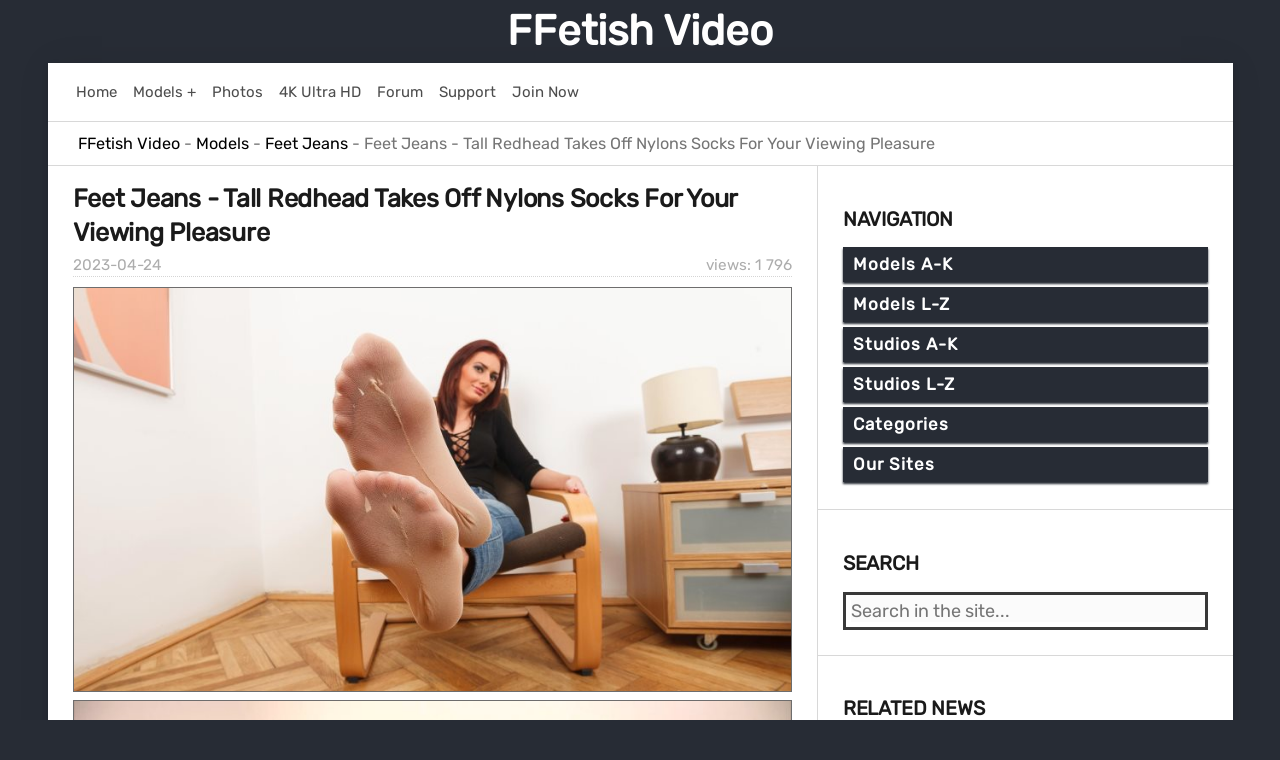

--- FILE ---
content_type: text/html; charset=utf-8
request_url: https://ffetish.video/73018-feet-jeans-tall-redhead-takes-off-nylons-socks-for-your-viewing-pleasure.html
body_size: 12017
content:
<!DOCTYPE html>
<html>
<head>
    <meta charset="utf-8">
<title>Tall Redhead Takes Off Nylons Socks For Your Viewing Pleasure - Feet Jeans - Full HD/MP4</title>
<meta name="description" content="Released on 01-08-2023 - Tall Redhead Takes Off Nylons Socks For Your Viewing Pleasure - from Feet Jeans">
<meta name="keywords" content="Feet Jeans, Aurora, Full HD, MP4">
<meta property="og:site_name" content="FFetish Video">
<meta property="og:type" content="article">
<meta property="og:title" content="Feet Jeans - Tall Redhead Takes Off Nylons Socks For Your Viewing Pleasure">
<meta property="og:url" content="https://ffetish.video/73018-feet-jeans-tall-redhead-takes-off-nylons-socks-for-your-viewing-pleasure.html">
<meta name="news_keywords" content="Feet Jeans, Aurora, Full HD, MP4">
<meta property="og:image" content="https://ffetish.video/uploads/posts/2023-04/01-08-2023-aurora-feet-jeans-image-1.jpg">
<meta property="og:description" content="Released on 01-08-2023 - Tall Redhead Takes Off Nylons Socks For Your Viewing Pleasure - from Feet Jeans">
<link rel="search" type="application/opensearchdescription+xml" href="https://ffetish.video/index.php?do=opensearch" title="FFetish Video">
<link rel="canonical" href="https://ffetish.video/73018-feet-jeans-tall-redhead-takes-off-nylons-socks-for-your-viewing-pleasure.html">
    <meta name="viewport" content="width=device-width, initial-scale=1">
    <link rel="shortcut icon" href="/templates/ffvideo/images/favicon.ico">
    <link href="/templates/ffvideo/css/reset.css" type="text/css" rel="stylesheet">
    <link href="/templates/ffvideo/css/engine.css" type="text/css" rel="stylesheet">
    <link href="/templates/ffvideo/css/styles.css" type="text/css" rel="stylesheet">
    <link rel="shortcut icon" type="image/png" href="/templates/ffvideo/images/favicon-32x32.png" sizes="32x32" />
    <link rel="shortcut icon" type="image/png" href="/templates/ffvideo/images/favicon-16x16.png" sizes="16x16" />
    <link rel="apple-touch-icon" type="image/png" href="/templates/ffvideo/images/favicon-144x144.png" sizes="144x144" />
</head>
<body>
    <div class="page">
        <div class="wrapper">
            <header id="header">
                <a href="/">FFetish Video</a><br>
            </header>

            <div class="body">
                <div class="hd_pad">
                    <div class="homebar">
                        <div class="element"><a href="/">
                                <div class="text">Home</div>
                            </a></div>
                        <div class="element"><a href="/recent-models-and-pornstars-on-ffetish-video.html">
                                <div class="text">Models +</div>
                            </a></div>
                        <div class="element"><a href="#" target="_blank" class="link" data-link="https://www3.ffetish.photos/">
                                <div class="text">Photos</div>
                            </a></div>                      
                        <div class="element"><a href="/tags/4K Ultra HD/">
                                <div class="text">4K Ultra HD</div>
                            </a></div>
                        <div class="element"><a href="#" target="_blank" class="link" data-link="https://network22.cc">
                                <div class="text">Forum</div>
                            </a></div>
                        <div class="element"><a href="#" target="_blank" class="link" data-link="https://network22.cc/viewforum.php?f=2">
                                <div class="text">Support</div>
                            </a></div>
                        <div class="element"><a href="#" target="_blank" class="link" data-link="https://ubiqfile.com/premium">
                                <div class="text">Join Now</div>
                            </a></div>
                        
                    </div>
                </div>
                
                <div id="breadcrumbs">
                    <div class="speedbar"><div class="over"><span id="dle-speedbar" itemscope itemtype="https://schema.org/BreadcrumbList"><span itemprop="itemListElement" itemscope itemtype="https://schema.org/ListItem"><meta itemprop="position" content="1"><a href="https://ffetish.video/" itemprop="item"><span itemprop="name">FFetish Video</span></a></span> - <span itemprop="itemListElement" itemscope itemtype="https://schema.org/ListItem"><meta itemprop="position" content="2"><a href="https://ffetish.video/models/" itemprop="item"><span itemprop="name">Models</span></a></span> - <span itemprop="itemListElement" itemscope itemtype="https://schema.org/ListItem"><meta itemprop="position" content="3"><a href="https://ffetish.video/models/feet-jeans/" itemprop="item"><span itemprop="name">Feet Jeans</span></a></span> - Feet Jeans - Tall Redhead Takes Off Nylons Socks For Your Viewing Pleasure</span></div></div>
                </div>
                
                <div id="mainside">
                    <div class="str_left">
                        <section id="content">
                            <div id='dle-content'><article class="block story">
    <h1 class="title">
        <span class="title">Feet Jeans - Tall Redhead Takes Off Nylons Socks For Your Viewing Pleasure</span>
    </h1>
    <div class="story_top">
        <div class="views" title="Views: 1 796">views: 1 796</div>
        <time class="date" datetime="2023-04-24"><a href="https://ffetish.video/2023/04/24/" >2023-04-24</a></time>
    </div>
    <div class="text">
        <img class="lazy" data-src="/uploads/posts/2023-04/01-08-2023-aurora-feet-jeans-image-1.jpg" alt="Cover 2 Feet Jeans - Tall Redhead Takes Off Nylons Socks For Your Viewing Pleasure - Full HD/MP4" width="840" height="472"><img class="lazy" data-src="/uploads/posts/2023-04/01-08-2023-aurora-feet-jeans-image-2.jpg" alt="Cover 3 Feet Jeans - Tall Redhead Takes Off Nylons Socks For Your Viewing Pleasure - Full HD/MP4" width="839" height="472"><img class="lazy" data-src="/uploads/posts/2023-04/01-08-2023-aurora-feet-jeans-image-3.jpg" alt="Cover 4 Feet Jeans - Tall Redhead Takes Off Nylons Socks For Your Viewing Pleasure - Full HD/MP4" width="839" height="472"><img class="lazy" data-src="/uploads/posts/2023-04/01-08-2023-aurora-feet-jeans-image-4.jpg" alt="Screenlist Feet Jeans - Tall Redhead Takes Off Nylons Socks For Your Viewing Pleasure - Full HD/MP4" width="843" height="1423">
        <div class="marbox20">
            <ul class="ui-form">
                <li class="form-group combo">
                    
                    <div class="combo_field">
                        <div class="category grey"><b>Studio:</b></div>
                        <div class="tag_list">
                            <span><a href="/tags/Feet Jeans/">Feet Jeans</a></span>

                        </div>
                    </div>
                    
                    <div class="combo_field">
                        <div class="category grey"><b>Model:</b></div>
                        <div class="tag_list">
                            <span><a href="/tags/Aurora/">Aurora</a></span>

                        </div>
                    </div>
                    

                    
                </li>
                <li class="form-group combo">
                    
                    <div class="combo_field">
                        <div class="category grey"><b>Size:</b></div>240 MB
                    </div>
                     
                    <div class="combo_field">
                        <div class="category grey"><b>Resolution:</b></div>1920x1080
                    </div>
                    
                </li>
                <li class="form-group combo">
                    
                    <div class="combo_field">
                        <div class="category grey"><b>Duration:</b></div>00:05:06
                    </div>
                     
                    <div class="combo_field">
                        <div class="category grey"><b>Format:</b></div>mp4
                    </div>
                    
                </li>
                
                <li class="form-group">
                    <div class="combo_field">
                        <div class="category grey"><b>Description:</b></div>Released on 01-08-2023.
                    </div>
                </li>
                
            </ul>
        </div>
        <div class="tag_list">
            <span><a href="https://ffetish.video/tags/Feet%20Jeans/">Feet Jeans</a></span> <span><a href="https://ffetish.video/tags/Aurora/">Aurora</a></span> <span><a href="https://ffetish.video/tags/Full%20HD/">Full HD</a></span> <span><a href="https://ffetish.video/tags/MP4/">MP4</a></span>
        </div>
        <div id="link">
            
<noscript>
<span style="font-size: 13pt;color: red;">
Please enable javascript to download files!</span>
</noscript>

<script type="text/javascript">
    document.write("<form  method=\"post\" id=\"getlink\" name=\"getlink\" action=\"\"><a onclick=\"reload(); return false;\" href=\"#\" \"><span id=\"dle-captcha\"><img src=\"engine/modules/antibot/antibot.php\" width=\"160\" height=\"80\" /></span></a><br><input placeholder=\"Enter the code\" autocomplete=\"off\" title=\"Enter the code from the image\" type=\"text\" name=\"sec_code\" id=\"sec_code\" required><br><button class=\"btn\" type=\"submit\" name=\"send_btn\"><b>Get Link to Download</b></button><input name=\"id\" type=\"hidden\" value=\"73018\"/></form>");
</script>

        </div>
        <div id="ajax_overlay">
            <div id="loading" class="hideload">
            </div>
        </div>
    </div>
</article></div>
                        </section>
                    </div>
                    <aside class="str_right">
                        <nav class="block">
    <h4 class="title">Navigation</h4>
    <ul id="drop_menu">
        <li>
        <span>Models A-K</span>
        <ul class="hide">
            <li><a href="/tags/AJ Jupiter/">AJ Jupiter</a></li>
            <li><a href="/tags/AllyTheCat/">AllyTheCat</a></li>
            <li><a href="/tags/Amazon Abbys Size 13 Feet/">Amazon Abbys Size 13 Feet</a></li>
            <li><a href="/tags/AMAZON Goddess Harley/">AMAZON Goddess Harley</a></li>
            <li><a href="/tags/AmberHoney420/">AmberHoney420</a></li>
            <li><a href="/tags/ANAIS JOLIE/">ANAIS JOLIE</a></li>
            <li><a href="/tags/Anika Fall/">Anika Fall</a></li>
            <li><a href="/tags/Ava Black/">Ava Black</a></li>
            <li><a href="/tags/Ava_Austen/">Ava_Austen</a></li>
            <li><a href="/tags/BirdyLovesIt/">BirdyLovesIt</a></li>
            <li><a href="/tags/BratClemTeen/">BratClemTeen</a></li>
            <li><a href="/tags/Bratty Bunny/">Bratty Bunny</a></li>
            <li><a href="/tags/BrinaCandi/">BrinaCandi</a></li>
            <li><a href="/tags/Britney Siren/">Britney Siren</a></li>
            <li><a href="/tags/Carolina Abril/">Carolina Abril</a></li>
            <li><a href="/tags/Ceara Lynch/">Ceara Lynch</a></li>
            <li><a href="/tags/Charlotte Stokely/">Charlotte Stokely</a></li>
            <li><a href="/tags/Christina QCCP/">Christina QCCP</a></li>
            <li><a href="/tags/Christy Berrie/">Christy Berrie</a></li>
            <li><a href="/tags/Countess Jezebeth/">Countess Jezebeth</a></li>
            <li><a href="/tags/Crystal Knight/">Crystal Knight</a></li>
            <li><a href="/tags/DakotaCharmsxxx/">DakotaCharmsxxx</a></li>
            <li><a href="/tags/Delilah Dee/">Delilah Dee</a></li>
            <li><a href="/tags/DestinationKat/">DestinationKat</a></li>
            <li><a href="/tags/DollFaceMonica/">DollFaceMonica</a></li>
            <li><a href="/tags/Dommelia/">Dommelia</a></li>
            <li><a href="/tags/Dominant Princess/">Dominant Princess</a></li>
            <li><a href="/tags/Ellie Idol/">Ellie Idol</a></li>
            <li><a href="/tags/Emma Choice/">Emma Choice</a></li>
            <li><a href="/tags/EMPRESS JENNIFER/">EMPRESS JENNIFER</a></li>
            <li><a href="/tags/Empress Mika/">Empress Mika</a></li>
            <li><a href="/tags/Enchantressbree/">Enchantressbree</a></li>
            <li><a href="/tags/Erotic Nikki/">Erotic Nikki</a></li>
            <li><a href="/tags/Eva De Vil/">Eva De Vil</a></li>
            <li><a href="/tags/Eveblack/">Eveblack</a></li>
            <li><a href="/tags/Evamarie88/">Evamarie88</a></li>
            <li><a href="/tags/Evelyn Milano/">Evelyn Milano</a></li>
            <li><a href="/tags/Exquisite Goddess/">Exquisite Goddess</a></li>
            <li><a href="/tags/Faye Taylor/">Faye Taylor</a></li>
            <li><a href="/tags/Feliciafisher/">Feliciafisher</a></li>
            <li><a href="/tags/fireflys footfetish/">fireflys footfetish</a></li>
            <li><a href="/tags/fitfeetgirl nina/">fitfeetgirl nina</a></li>
            <li><a href="/tags/Flawless Melissa/">Flawless Melissa</a></li>
            <li><a href="/tags/FlufferNutter/">FlufferNutter</a></li>
            <li><a href="/tags/Foot Goddess Leyla/">Foot Goddess Leyla</a></li>
            <li><a href="/tags/Foot Goddess Mia/">Foot Goddess Mia</a></li>            
            <li><a href="/tags/FrostyPrincess/">FrostyPrincess</a></li>
            <li><a href="/tags/Goddess Alexandra Snow/">Goddess Alexandra Snow</a></li>
            <li><a href="/tags/Goddess Amanda/">Goddess Amanda</a></li>
            <li><a href="/tags/Goddess Ashanti/">Goddess Ashanti</a></li>
            <li><a href="/tags/Goddess BOJANA/">Goddess BOJANA</a></li>
            <li><a href="/tags/Goddess Brianna/">Goddess Brianna</a></li>
            <li><a href="/tags/Goddess Brooke/">Goddess Brooke</a></li>
            <li><a href="/tags/Goddess Christina/">Goddess Christina</a></li>
            <li><a href="/tags/GODDESS HARLEY/">GODDESS HARLEY</a></li>
            <li><a href="/tags/Goddess Jasmine/">Goddess Jasmine</a></li>
            <li><a href="/tags/Goddess Jasper/">Goddess Jasper</a></li>
            <li><a href="/tags/Goddess Jessica/">Goddess Jessica</a></li>
            <li><a href="/tags/Goddess Kims Fantasies/">Goddess Kims Fantasies</a></li>
            <li><a href="/tags/Goddess Kyaa/">Goddess Kyaa</a></li>
            <li><a href="/tags/Goddess Leyla/">Goddess Leyla</a></li>
            <li><a href="/tags/Goddess Lindsey/">Goddess Lindsey</a></li>
            <li><a href="/tags/Goddess Mya Kulpa/">Goddess Mya Kulpa</a></li>
            <li><a href="/tags/Goddess Nika/">Goddess Nika</a></li>
            <li><a href="/tags/Goddess Nikki/">Goddess Nikki</a></li>
            <li><a href="/tags/Goddess Rainn/">Goddess Rainn</a></li>
            <li><a href="/tags/Goddess Rea/">Goddess Rea</a></li>
            <li><a href="/tags/GODDESS REA LONGEST LEGS/">GODDESS REA LONGEST LEGS</a></li>
            <li><a href="/tags/Goddess Rodea/">Goddess Rodea</a></li>
            <li><a href="/tags/Goddess Shaye/">Goddess Shaye</a></li>
            <li><a href="/tags/Goddess Vicky Vixxx/">Goddess Vicky Vixxx</a></li>
            <li><a href="/tags/Goddess_Angel/">Goddess_Angel</a></li>
            <li><a href="/tags/Godivagalore/">Godivagalore</a></li>
            <li><a href="/tags/Haley420/">Haley420</a></li>
            <li><a href="/tags/HJ Goddess TEASE./">HJ Goddess TEASE.</a></li>
            <li><a href="/tags/HOLLYHOTWIFE/">HOLLYHOTWIFE</a></li>
            <li><a href="/tags/HotWifeJolee/">HotWifeJolee</a></li>
            <li><a href="/tags/ilse Alcorta/">ilse Alcorta</a></li>
            <li><a href="/tags/IvySecret719/">IvySecret719</a></li>
            <li><a href="/tags/IvyStarshyne/">IvyStarshyne</a></li>
            <li><a href="/tags/IWantPoison/">IWantPoison</a></li>
            <li><a href="/tags/Jaimee Fae/">Jaimee Fae</a></li>
            <li><a href="/tags/Jasmine Mendez/">Jasmine Mendez</a></li>
            <li><a href="/tags/Josie6Girl/">Josie6Girl</a></li>
            <li><a href="/tags/Julia Jordan/">Julia Jordan</a></li>
            <li><a href="/tags/Kala Lehlani/">Kala Lehlani</a></li>
            <li><a href="/tags/Karolinkas Feet/">Karolinkas Feet</a></li>
            <li><a href="/tags/Kat Soless/">Kat Soless</a></li>
            <li><a href="/tags/KateRoss/">KateRoss</a></li>
            <li><a href="/tags/Kayla Jane/">Kayla Jane</a></li>
            <li><a href="/tags/KendraLynnXXX/">KendraLynnXXX</a></li>
            <li><a href="/tags/Keri Berry/">Keri Berry</a></li>
            <li><a href="/tags/Kylie Rose/">Kylie Rose</a></li>
        </ul>
        <span>Models L-Z</span>
        <ul class="hide">
            <li><a href="/tags/Lady Cruellas games/">Lady Cruellas games</a></li>
            <li><a href="/tags/Lady Iveta/">Lady Iveta</a></li>
            <li><a href="/tags/Lady Kara/">Lady Kara</a></li>
            <li><a href="/tags/Lady Nina/">Lady Nina</a></li>
            <li><a href="/tags/LatinSandra/">LatinSandra</a></li>
            <li><a href="/tags/Leggy Pauline/">Leggy Pauline</a></li>
            <li><a href="/tags/Lelu Love/">Lelu Love</a></li>
            <li><a href="/tags/Lilcanadiangirl/">Lilcanadiangirl</a></li>
            <li><a href="/tags/Lilith_RoseXxX/">Lilith_RoseXxX</a></li>
            <li><a href="/tags/Lilli LoveDoll/">Lilli LoveDoll</a></li>
            <li><a href="/tags/Lindsey Leigh/">Lindsey Leigh</a></li>
            <li><a href="/tags/London Lix/">London Lix</a></li>
            <li><a href="/tags/Lucid Dreaming/">Lucid Dreaming</a></li>
            <li><a href="/tags/Lux Lives XXX/">Lux Lives XXX</a></li>
            <li><a href="/tags/Madam Samantha/">Madam Samantha</a></li>
            <li><a href="/tags/Madame Marissa/">Madame Marissa</a></li>
            <li><a href="/tags/Makayla Divine/">Makayla Divine</a></li>
            <li><a href="/tags/Mandy Flores/">Mandy Flores</a></li>
            <li><a href="/tags/Mandy Marx/">Mandy Marx</a></li>
            <li><a href="/tags/Marissa Sweet/">Marissa Sweet</a></li>
            <li><a href="/tags/megaplaygirl/">megaplaygirl</a></li>
            <li><a href="/tags/Mia Nicolette/">Mia Nicolette</a></li>
            <li><a href="/tags/Miss Bellerose/">Miss Bellerose</a></li>
            <li><a href="/tags/Miss Honey Barefeet/">Miss Honey Barefeet</a></li>
            <li><a href="/tags/Miss Jade/">Miss Jade</a></li>
            <li><a href="/tags/Miss Jasmine/">Miss Jasmine</a></li>
            <li><a href="/tags/Miss Mackenzie/">Miss Mackenzie</a></li>
            <li><a href="/tags/Miss Melissa/">Miss Melissa</a></li>
            <li><a href="/tags/Miss Tiffany/">Miss Tiffany</a></li>
            <li><a href="/tags/Miss Untamed/">Miss Untamed</a></li>
            <li><a href="/tags/MissAnja/">MissAnja</a></li>
            <li><a href="/tags/Missmadisonstone/">Missmadisonstone</a></li>
            <li><a href="/tags/MissTiff/">MissTiff</a></li>
            <li><a href="/tags/MissVictoriaReign/">MissVictoriaReign</a></li>
            <li><a href="/tags/MISTRESS CHANTEL/">MISTRESS CHANTEL</a></li>
            <li><a href="/tags/Mistress Gaia/">Mistress Gaia</a></li>
            <li><a href="/tags/Mistress Harley/">Mistress Harley</a></li>
            <li><a href="/tags/Mistress Lola Ruin/">Mistress Lola Ruin</a></li>
            <li><a href="/tags/Mistress Salem/">Mistress Salem</a></li>
            <li><a href="/tags/Mistress T/">Mistress T</a></li>
            <li><a href="/tags/Mlle Fanchette/">Mlle Fanchette</a></li>
            <li><a href="/tags/Mo Rina/">Mo Rina</a></li>
            <li><a href="/tags/myf33tyourtreat/">myf33tyourtreat</a></li>
            <li><a href="/tags/Mylene/">Mylene</a></li>
            <li><a href="/tags/Mystie Mae/">Mystie Mae</a></li>
            <li><a href="/tags/Nasty Natascha Lezdom/">Nasty Natascha Lezdom</a></li>
            <li><a href="/tags/NataliaGrey/">NataliaGrey</a></li>
            <li><a href="/tags/NataliesSocks/">NataliesSocks</a></li>
            <li><a href="/tags/Natalie Darling/">Natalie Darling</a></li>
            <li><a href="/tags/Natashas Bedroom/">Natashas Bedroom</a></li>
            <li><a href="/tags/Nikki Next/">Nikki Next</a></li>
            <li><a href="/tags/NikkiFetish/">NikkiFetish</a></li>
            <li><a href="/tags/NikkiNevada/">NikkiNevada</a></li>
            <li><a href="/tags/NikkiPresents/">NikkiPresents</a></li>
            <li><a href="/tags/Obey Melanie/">Obey Melanie</a></li>
            <li><a href="/tags/Obey Miss Tiffany/">Obey Miss Tiffany</a></li>
            <li><a href="/tags/OLIVIA ROSE/">OLIVIA ROSE</a></li>
            <li><a href="/tags/Pay To Obey Meggerz/">Pay To Obey Meggerz</a></li>
            <li><a href="/tags/Petra Feet/">Petra Feet</a></li>
            <li><a href="/tags/Pitykitty/">Pitykitty</a></li>
            <li><a href="/tags/prettyevil/">prettyevil</a></li>
            <li><a href="/tags/Princess Ashley/">Princess Ashley</a></li>
            <li><a href="/tags/Princess Bella/">Princess Bella</a></li>
            <li><a href="/tags/Princess Beverly/">Princess Beverly</a></li>
            <li><a href="/tags/Princess Camryn/">Princess Camryn</a></li>
            <li><a href="/tags/Princess Carmela/">Princess Carmela</a></li>
            <li><a href="/tags/Princess Cin/">Princess Cin</a></li>
            <li><a href="/tags/Princess Ellie Idol/">Princess Ellie Idol</a></li>
            <li><a href="/tags/Princess Fierce/">Princess Fierce</a></li>
            <li><a href="/tags/Princess Ivory/">Princess Ivory</a></li>
            <li><a href="/tags/Princess Lexie/">Princess Lexie</a></li>
            <li><a href="/tags/Princess Lyne/">Princess Lyne</a></li>
            <li><a href="/tags/Princess Mackayla/">Princess Mackayla</a></li>
            <li><a href="/tags/Princess Miki/">Princess Miki</a></li>
            <li><a href="/tags/Princess Naomi Swann/">Princess Naomi Swann</a></li>
            <li><a href="/tags/Princess Rene/">Princess Rene</a></li>
            <li><a href="/tags/Queen Nyx/">Queen Nyx</a></li>
            <li><a href="/tags/Queen Regina/">Queen Regina</a></li>
            <li><a href="/tags/Queenroxy12/">Queenroxy12</a></li>
            <li><a href="/tags/Roxana Rae/">Roxana Rae</a></li>
            <li><a href="/tags/rozxnotlewdyetx/">rozxnotlewdyetx</a></li>
            <li><a href="/tags/Ruby Rose Fetish/">Ruby Rose Fetish</a></li>
            <li><a href="/tags/Rubyangelfeet/">Rubyangelfeet</a></li>
            <li><a href="/tags/Sarah DiAvola/">Sarah DiAvola</a></li>
            <li><a href="/tags/Sexy Lena VIP/">Sexy Lena VIP</a></li>
            <li><a href="/tags/Sexy Saffron/">Sexy Saffron</a></li>
            <li><a href="/tags/Sia_Siberia/">Sia_Siberia</a></li>
            <li><a href="/tags/Sophia Smith/">Sophia Smith</a></li>
            <li><a href="/tags/Sophie Stewart/">Sophie Stewart</a></li>
            <li><a href="/tags/Star Nine/">Star Nine</a></li>
            <li><a href="/tags/Stella Liberty/">Stella Liberty</a></li>
            <li><a href="/tags/Stella_Von_Savage/">Stella_Von_Savage</a></li>
            <li><a href="/tags/Sweet Maria/">Sweet Maria</a></li>
            <li><a href="/tags/TeenyGinger/">TeenyGinger</a></li>
            <li><a href="/tags/TerraMizu/">TerraMizu</a></li>
            <li><a href="/tags/TheLunaLain/">TheLunaLain</a></li>
            <li><a href="/tags/TinyFeetTreat/">TinyFeetTreat</a></li>
            <li><a href="/tags/TireddAngel/">TireddAngel</a></li>
            <li><a href="/tags/Tomato_Juice_KWEEN/">Tomato_Juice_KWEEN</a></li>
            <li><a href="/tags/Trish Collins/">Trish Collins</a></li>
            <li><a href="/tags/Vancouver Kinky Dominatrix/">Vancouver Kinky Dominatrix</a></li>
            <li><a href="/tags/Venus Venerous/">Venus Venerous</a></li>
            <li><a href="/tags/Vera1995/">Vera1995</a></li>
            <li><a href="/tags/Worship Amanda/">Worship Amanda</a></li>
            <li><a href="/tags/Young Goddess Kim/">Young Goddess Kim</a></li>
            <li><a href="/tags/YoungandFun21/">YoungandFun21</a></li>
            <li><a href="/mix-models/">Mix Models</a></li>
        </ul>
        <span>Studios A-K</span>
        <ul class="hide">
            <li><a href="/tags/21 Foot Art/">21 Foot Art</a></li>
            <li><a href="/tags/A Taboo Fantasy/">A Taboo Fantasy</a></li>
            <li><a href="/tags/ainovdo/">ainovdo</a></li>
            <li><a href="/tags/Amateur Girls Feet From Poland/">Amateur Girls Feet From Poland</a></li>
            <li><a href="/tags/Amateur soles giantess and footjobs/">Amateur soles giantess and footjobs</a></li>
            <li><a href="/tags/Amateur Trampling/">Amateur Trampling</a></li>
            <li><a href="/tags/Arons Pantyhose Fetish/">Arons Pantyhose Fetish</a></li>
            <li><a href="/tags/Asian Foot Worship/">Asian Foot Worship</a></li>
            <li><a href="/tags/Bare Foot Confidential/">Bare Foot Confidential</a></li>
            <li><a href="/tags/Barefoot Nudity/">Barefoot Nudity</a></li>
            <li><a href="/tags/Barefoot Urban Girls/">Barefoot Urban Girls</a></li>
            <li><a href="/tags/Baresandals foot models/">Baresandals foot models</a></li>
            <li><a href="/tags/Beautiful Bare Foot Girls/">Beautiful Bare Foot Girls</a></li>
            <li><a href="/tags/Beautiful Feet Online/">Beautiful Feet Online</a></li>
            <li><a href="/tags/Beautiful Girls/">Beautiful Girls</a></li>
            <li><a href="/tags/BFFvideos/">BFFvideos</a></li>
            <li><a href="/tags/Black Feet Booty Street/">Black Feet Booty Street</a></li>
            <li><a href="/tags/Blackmailed By Brats/">Blackmailed By Brats</a></li>
            <li><a href="/tags/Boot Heel Worship Cbt Humiliation/">Boot Heel Worship Cbt Humiliation</a></li>
            <li><a href="/tags/Booty4U/">Booty4U</a></li>
            <li><a href="/tags/Brandon Iron/">Brandon Iron</a></li>
            <li><a href="/tags/Brat Princess/">Brat Princess</a></li>
            <li><a href="/tags/Brat Princess 2/">Brat Princess 2</a></li>
            <li><a href="/tags/Bratty Babes Own You/">Bratty Babes Own You</a></li>
            <li><a href="/tags/Bratty Foot Girls/">Bratty Foot Girls</a></li>
            <li><a href="/tags/BRAZIL FEET/">BRAZIL FEET</a></li>
            <li><a href="/tags/BRAZILIAN GIRLS FETISH FILMS/">BRAZILIAN GIRLS FETISH FILMS</a></li>
            <li><a href="/tags/British Bratz/">British Bratz</a></li>
            <li><a href="/tags/California Beach Feet/">California Beach Feet</a></li>
            <li><a href="/tags/CANDID-PLAY dipping shoeplay nylon/">CANDID-PLAY dipping shoeplay nylon</a></li>
            <li><a href="/tags/Candid Girls Feet Scenes/">Candid Girls Feet Scenes</a></li>
            <li><a href="/tags/Chicago Feet/">Chicago Feet</a></li>
            <li><a href="/tags/Chronicles of Mlle Fanchette/">Chronicles of Mlle Fanchette</a></li>
            <li><a href="/tags/City Feet/">City Feet</a></li>
            <li><a href="/tags/Club Stiletto/">Club Stiletto</a></li>
            <li><a href="/tags/Coed Feet/">Coed Feet</a></li>
            <li><a href="/tags/Cosplay Feet/">Cosplay Feet</a></li>
            <li><a href="/tags/Crazyforfeet/">Crazyforfeet</a></li>
            <li><a href="/tags/Crimini Italiani/">Crimini Italiani</a></li>
            <li><a href="/tags/CRUEL MISTRESSES/">CRUEL MISTRESSES</a></li>
            <li><a href="/tags/Crush Feet/">Crush Feet</a></li>
            <li><a href="/tags/CuccioloPage/">CuccioloPage</a></li>
            <li><a href="/tags/CumCountDown/">CumCountDown</a></li>
            <li><a href="/tags/Cute Girl Feet/">Cute Girl Feet</a></li>
            <li><a href="/tags/Czech Feet/">Czech Feet</a></li>
            <li><a href="/tags/Czech Soles/">Czech Soles</a></li>
            <li><a href="/tags/DirtyFeetGirls/">DirtyFeetGirls</a></li>
            <li><a href="/tags/Domina Planet/">Domina Planet</a></li>
            <li><a href="/tags/Dominant Femine/">Dominant Femine</a></li>
            <li><a href="/tags/Dreamgirls In Socks/">Dreamgirls In Socks</a></li>
            <li><a href="/tags/Dune Feet/">Dune Feet</a></li>
            <li><a href="/tags/EBONY FOOTJOBS/">EBONY FOOTJOBS</a></li>
            <li><a href="/tags/Elegant Femdom/">Elegant Femdom</a></li>
            <li><a href="/tags/Exotic Foot Models/">Exotic Foot Models</a></li>
            <li><a href="/tags/EXTREME FEET CLIPS/">EXTREME FEET CLIPS</a></li>
            <li><a href="/tags/Feet and Fetish/">Feet and Fetish</a></li>
            <li><a href="/tags/Feet for Style/">Feet for Style</a></li>
            <li><a href="/tags/Feet Heat/">Feet Heat</a></li>
            <li><a href="/tags/Feet Jeans/">Feet Jeans</a></li>
            <li><a href="/tags/Feet Screen/">Feet Screen</a></li>
            <li><a href="/tags/Feet Week/">Feet Week</a></li>
            <li><a href="/tags/Feet Wonder/">Feet Wonder</a></li>
            <li><a href="/tags/FeetExtreme/">FeetExtreme</a></li>
            <li><a href="/tags/FeetLuv/">FeetLuv</a></li>
            <li><a href="/tags/FeetSolesGalore/">FeetSolesGalore</a></li>
            <li><a href="/tags/Female Boot World/">Female Boot World</a></li>
            <li><a href="/tags/FemdomFoto/">FemdomFoto</a></li>
            <li><a href="/tags/FEMDOM GOLD/">FEMDOM GOLD</a></li>
            <li><a href="/tags/Femdom Puppy Play/">Femdom Puppy Play</a></li>
            <li><a href="/tags/FetishFun/">FetishFun</a></li>
            <li><a href="/tags/FMUK Foot Fantasies/">FMUK Foot Fantasies</a></li>
            <li><a href="/tags/Foot Cravings/">Foot Cravings</a></li>
            <li><a href="/tags/Foot Divas/">Foot Divas</a></li>
            <li><a href="/tags/Foot Factory/">Foot Factory</a></li>
            <li><a href="/tags/Foot Favors/">Foot Favors</a></li>
            <li><a href="/tags/Foot Fetish Beauties/">Foot Fetish Beauties</a></li>
            <li><a href="/tags/Foot Fetish Daily/">Foot Fetish Daily</a></li>
            <li><a href="/tags/Foot Fetish Dreams/">Foot Fetish Dreams</a></li>
            <li><a href="/tags/Foot Fetish On Demand/">Foot Fetish On Demand</a></li>
            <li><a href="/tags/Foot Fetish Porno/">Foot Fetish Porno</a></li>
            <li><a href="/tags/Foot Fetish Sanctuary/">Foot Fetish Sanctuary</a></li>
            <li><a href="/tags/Foot Guy James Footjobs/">Foot Guy James Footjobs</a></li>
            <li><a href="/tags/Foot Job Addict/">Foot Job Addict</a></li>
            <li><a href="/tags/Foot Job Virgin/">Foot Job Virgin</a></li>
            <li><a href="/tags/Foot Love Girls/">Foot Love Girls</a></li>
            <li><a href="/tags/Foot Play/">Foot Play</a></li>
            <li><a href="/tags/Foot Punkz/">Foot Punkz</a></li>
            <li><a href="/tags/Foot Seduction/">Foot Seduction</a></li>
            <li><a href="/exclusive/osfw/">Foot Worship</a></li>
            <li><a href="/tags/Foot Worship Studios/">Foot Worship Studios</a></li>
            <li><a href="/tags/Foot-Art/">Foot-Art</a></li>
            <li><a href="/tags/Footdom United/">Footdom United</a></li>
            <li><a href="/tags/Footdom Videos/">Footdom Videos</a></li>
            <li><a href="/tags/FootDominas/">FootDominas</a></li>
            <li><a href="/tags/Footsie Babes/">Footsie Babes</a></li>
            <li><a href="/tags/Footsie Tootsies/">Footsie Tootsies</a></li>
            <li><a href="/tags/FOXXY FEET/">FOXXY FEET</a></li>
            <li><a href="/tags/FOXY FOOT BRATS/">FOXY FOOT BRATS</a></li>
            <li><a href="/tags/FRENCH GIRLS FEET/">FRENCH GIRLS FEET</a></li>
            <li><a href="/tags/Fucked Feet/">Fucked Feet</a></li>
            <li><a href="/tags/Funhouse Clips/">Funhouse Clips</a></li>
            <li><a href="/tags/Ginarys Kinky Adventures/">Ginarys Kinky Adventures</a></li>
            <li><a href="/tags/GIRL FEET CLIPS/">GIRL FEET CLIPS</a></li>
            <li><a href="/tags/Glam Bitches/">Glam Bitches</a></li>
            <li><a href="/tags/Glam Worship/">Glam Worship</a></li>
            <li><a href="/tags/GLAMOUR BRATS MEGASTORE/">GLAMOUR BRATS MEGASTORE</a></li>
            <li><a href="/tags/Glass Floor Vision/">Glass Floor Vision</a></li>
            <li><a href="/tags/Goddess Foot Domination/">Goddess Foot Domination</a></li>
            <li><a href="/tags/Goddess Xana Stars Fetish/">Goddess Xana Stars Fetish</a></li>
            <li><a href="/tags/High Heel Dangling and Boots/">High Heel Dangling and Boots</a></li>
            <li><a href="/tags/Hose Toes/">Hose Toes</a></li>
            <li><a href="/tags/Hosiery Home/">Hosiery Home</a></li>
            <li><a href="/tags/Hot Legs and Feet/">Hot Legs and Feet</a></li>
            <li><a href="/tags/HSPs ASIAN Candid Shoeplay Clips/">HSPs ASIAN Candid Shoeplay Clips</a></li>
            <li><a href="/tags/Humiliation POV/">Humiliation POV</a></li>
            <li><a href="/tags/I JERK OFF 100 Strangers hommme HJ/">I JERK OFF 100 Strangers hommme HJ</a></li>
            <li><a href="/tags/I Love Long Toes/">I Love Long Toes</a></li>
            <li><a href="/tags/I WANT FEET/">I WANT FEET</a></li>
            <li><a href="/tags/Jerk To My Feet/">Jerk To My Feet</a></li>
            <li><a href="/tags/JERKY GIRLS/">JERKY GIRLS</a></li>
            <li><a href="/tags/Jhonn - Womens Feet/">Jhonn - Womens Feet</a></li>
            <li><a href="/tags/Joeys FeetGirls/">Joeys FeetGirls</a></li>
            <li><a href="/tags/K and M/">K and M</a></li>
            <li><a href="/tags/Kink305/">Kink305</a></li>
        </ul>
        <span>Studios L-Z</span>
        <ul class="hide">
            <li><a href="/tags/Leg Action/">Leg Action</a></li>
            <li><a href="/tags/Leg Sex/">Leg Sex</a></li>
            <li><a href="/tags/Legs Japan/">Legs Japan</a></li>
            <li><a href="/tags/Lexis Foot Fetish/">Lexis Foot Fetish</a></li>
            <li><a href="/tags/LICKING GIRLS FEET/">LICKING GIRLS FEET</a></li>
            <li><a href="/tags/Long JOI Clips/">Long JOI Clips</a></li>
            <li><a href="/tags/Love Her Feet/">Love Her Feet</a></li>
            <li><a href="/tags/Lovely Soles/">Lovely Soles</a></li>
            <li><a href="/tags/Luxe Feet/">Luxe Feet</a></li>
            <li><a href="/tags/Magical Feet/">Magical Feet</a></li>
            <li><a href="/tags/Men Are Slaves/">Men Are Slaves</a></li>
            <li><a href="/tags/Mommies Feet/">Mommies Feet</a></li>
            <li><a href="/tags/My Doll Parts/">My Doll Parts</a></li>
            <li><a href="/tags/My Legs Paradise/">My Legs Paradise</a></li>
            <li><a href="/tags/Naughty Foot Jobs/">Naughty Foot Jobs</a></li>
            <li><a href="/tags/NewMFX/">NewMFX</a></li>
            <li><a href="/tags/NewMFX Foot Fetish in Brazil/">NewMFX Foot Fetish in Brazil</a></li>
            <li><a href="/tags/NewMFX Trample in Brazil/">NewMFX Trample in Brazil</a></li>
            <li><a href="/tags/Noemis World/">Noemis World</a></li>
            <li><a href="/tags/Nor Cal Feet/">Nor Cal Feet</a></li>
            <li><a href="/tags/NylonFeetLove/">NylonFeetLove</a></li>
            <li><a href="/tags/Nylon Feet Dolls/">Nylon Feet Dolls</a></li>
            <li><a href="/tags/Nylon Feet Line/">Nylon Feet Line</a></li>
            <li><a href="/tags/Nylon Feet Videos/">Nylon Feet Videos</a></li>
            <li><a href="/tags/Nylon Nirvana/">Nylon Nirvana</a></li>
            <li><a href="/tags/Nylon UP/">Nylon UP</a></li>
            <li><a href="/tags/Octopus/">Octopus</a></li>
            <li><a href="/tags/Official Karups/">Official Karups</a></li>
            <li><a href="/tags/OGFeet/">OGFeet</a></li>
            <li><a href="/tags/Orgasm Abuse/">Orgasm Abuse</a></li>
            <li><a href="/tags/Passione Piedi/">Passione Piedi</a></li>
            <li><a href="/tags/Pedestal/">Pedestal</a></li>
            <li><a href="/tags/Pedi Police/">Pedi Police</a></li>
            <li><a href="/tags/Pedisole Junction/">Pedisole Junction</a></li>
            <li><a href="/tags/Philly Foot Worship/">Philly Foot Worship</a></li>
            <li><a href="/tags/Pixies NetWork/">Pixies NetWork</a></li>
            <li><a href="/tags/Planet of the Arches/">Planet of the Arches</a></li>
            <li><a href="/tags/Pleasures Of The Sole/">Pleasures Of The Sole</a></li>
            <li><a href="/tags/Polish Mistress/">Polish Mistress</a></li>
            <li><a href="/tags/Primals FOOTJOBS/">Primals FOOTJOBS</a></li>
            <li><a href="/tags/publicfootfetish/">publicfootfetish</a></li>
            <li><a href="/tags/Ramons Facefull of Feet/">Ramons Facefull of Feet</a></li>
            <li><a href="/tags/Real Bare Soles/">Real Bare Soles</a></li>
            <li><a href="/tags/Rootdawg25/">Rootdawg25</a></li>
            <li><a href="/tags/Roxi Smothers/">Roxi Smothers</a></li>
            <li><a href="/tags/Russian Fetish/">Russian Fetish</a></li>
            <li><a href="/tags/RussianBeauty/">RussianBeauty</a></li>
            <li><a href="/tags/SADO LADIES/">SADO LADIES</a></li>
            <li><a href="/tags/Scandinavian Feet/">Scandinavian Feet</a></li>
            <li><a href="/tags/Sexy Foot Clips/">Sexy Foot Clips</a></li>
            <li><a href="/tags/Shantibody Media/">Shantibody Media</a></li>
            <li><a href="/tags/SHOEPLAY CANDID by maurovieri/">SHOEPLAY CANDID by maurovieri</a></li>
            <li><a href="/tags/ShoePlayStation 2/">ShoePlayStation 2</a></li>
            <li><a href="/tags/Silk Soles/">Silk Soles</a></li>
            <li><a href="/tags/Sleepyfeet/">Sleepyfeet</a></li>
            <li><a href="/tags/SockSlaves/">SockSlaves</a></li>
            <li><a href="/tags/Soles of Dirt/">Soles of Dirt</a></li>
            <li><a href="/tags/Soles Of Silk/">Soles Of Silk</a></li>
            <li><a href="/tags/Space City Soles/">Space City Soles</a></li>
            <li><a href="/tags/Sperm Hospital/">Sperm Hospital</a></li>
            <li><a href="/tags/Spy Foot/">Spy Foot</a></li>
            <li><a href="/tags/STICKY SOLES/">STICKY SOLES</a></li>
            <li><a href="/tags/Stiletto Girl/">Stiletto Girl</a></li>
            <li><a href="/tags/Stiletto Tease/">Stiletto Tease</a></li>
            <li><a href="/tags/Sweat Remover/">Sweat Remover</a></li>
            <li><a href="/tags/Sweet Girls Feet/">Sweet Girls Feet</a></li>
            <li><a href="/tags/Sweet Southern Feet/">Sweet Southern Feet</a></li>
            <li><a href="/tags/SWEET TASTY FEET/">SWEET TASTY FEET</a></li>
            <li><a href="/tags/TA Worship/">TA Worship</a></li>
            <li><a href="/tags/Tag Zone/">Tag Zone</a></li>
            <li><a href="/tags/THE BABS/">THE BABS</a></li>
            <li><a href="/tags/The Back 40 Foot/">The Back 40 Foot</a></li>
            <li><a href="/tags/The Foot Fantasy/">The Foot Fantasy</a></li>
            <li><a href="/tags/The Foot Infatuation/">The Foot Infatuation</a></li>
            <li><a href="/tags/The Inflation Laboratory/">The Inflation Laboratory</a></li>
            <li><a href="/tags/The Joy Of Feet/">The Joy Of Feet</a></li>
            <li><a href="/tags/THE MEAN GIRLS/">THE MEAN GIRLS</a></li>
            <li><a href="/tags/THE MEAN GIRLS P O V/">THE MEAN GIRLS P O V</a></li>
            <li><a href="/tags/The Nylon Leg Fetish Store/">The Nylon Leg Fetish Store</a></li>
            <li><a href="/tags/The Sole Mates/">The Sole Mates</a></li>
            <li><a href="/tags/The Tickle Room/">The Tickle Room</a></li>
            <li><a href="/tags/The Wolfe Sole Experience/">The Wolfe Sole Experience</a></li>
            <li><a href="/tags/The worlds most amazing feet/">The worlds most amazing feet</a></li>
            <li><a href="/tags/TheFeetGuideTV/">TheFeetGuideTV</a></li>
            <li><a href="/tags/Tickle Abuse/">Tickle Abuse</a></li>
            <li><a href="/tags/Tickling Submission foot fetish/">Tickling Submission foot fetish</a></li>
            <li><a href="/tags/Tickling Submission forced orgasm/">Tickling Submission forced orgasm</a></li>
            <li><a href="/tags/Tickling Submission tickled feet/">Tickling Submission tickled feet</a></li>
            <li><a href="/tags/Tickling Submission tickling/">Tickling Submission tickling</a></li>
            <li><a href="/tags/Twisted Toes/">Twisted Toes</a></li>
            <li><a href="/tags/UK NYLON TEASE/">UK NYLON TEASE</a></li>
            <li><a href="/tags/UKTickling/">UKTickling</a></li>
            <li><a href="/tags/Umiliati Offesi/">Umiliati Offesi</a></li>
            <li><a href="/tags/UNDER GIRLS FEET/">UNDER GIRLS FEET</a></li>
            <li><a href="/tags/UNDER SWEET WEIGHT/">UNDER SWEET WEIGHT</a></li>
            <li><a href="/tags/UNDER-FEET/">UNDER-FEET</a></li>
            <li><a href="/tags/Unique Soles/">Unique Soles</a></li>
            <li><a href="/tags/Weak For Feet/">Weak For Feet</a></li>
            <li><a href="/tags/Whores_are_us/">Whores_are_us</a></li>
            <li><a href="/tags/Worldwide Models/">Worldwide Models</a></li>
            <li><a href="/tags/Xanas Foot Fantasies/">Xanas Foot Fantasies</a></li>
            <li><a href="/tags/Xanas Palace/">Xanas Palace</a></li>
            <li><a href="/tags/X-Foot/">X-Foot</a></li>
            <li><a href="/tags/XXX TOES/">XXX TOES</a></li>
            <li><a href="/tags/Yes Feet BareFoot/">Yes Feet BareFoot</a></li>
            <li><a href="/tags/Yes Feet Marinka/">Yes Feet Marinka</a></li>
            <li><a href="/tags/Yes Feet Socks/">Yes Feet Socks</a></li>
            <li><a href="/tags/Yes Feet Spit/">Yes Feet Spit</a></li>
            <li><a href="/tags/Yes Feet Tickling/">Yes Feet Tickling</a></li>
            <li><a href="/tags/Yes Feet Worship/">Yes Feet Worship</a></li>
            <li><a href="/mix-studios/">Mix Studios</a></li>
        </ul>
        <span>Categories</span>
        <ul class="hide">
            <li><a href="/tags/Big Feet/">Big Feet</a></li>
            <li><a href="/tags/Boot Worship/">Boot Worship</a></li>
            <li><a href="/tags/Dirty Feet/">Dirty Feet</a></li>
            <li><a href="/tags/Foot Gagging/">Foot Gagging</a></li>
            <li><a href="/tags/Foot Slave Training/">Foot Slave Training</a></li>
            <li><a href="/tags/Foot Smelling/">Foot Smelling</a></li>
            <li><a href="/tags/Highly Arched Feet/">Highly Arched Feet</a></li>
            <li><a href="/tags/Long Toes/">Long Toes</a></li>
            <li><a href="/tags/Shoe Fetish/">Shoe Fetish</a></li>
            <li><a href="/tags/Soles Licking/">Soles Licking</a></li>
            <li><a href="/tags/Toe Sucking/">Toe Sucking</a></li>
            <li><a href="/tags/Wrinkled Soles/">Wrinkled Soles</a></li>
            <li><a href="/tags/Ebony Foot Fetish/">Ebony Foot Fetish</a></li>
            <li><a href="/tags/Feet JOI/">Feet JOI</a></li>
            <li><a href="/tags/Foot Domination/">Foot Domination</a></li>
            <li><a href="/tags/Foot Humiliation/">Foot Humiliation</a></li>
            <li><a href="/tags/Foot Licking/">Foot Licking</a></li>
            <li><a href="/tags/Foot Play/">Foot Play</a></li>
            <li><a href="/tags/Foot Sniffing/">Foot Sniffing</a></li>
            <li><a href="/tags/Foot Tickling/">Foot Tickling</a></li>
            <li><a href="/tags/Foot Worship/">Foot Worship</a></li>
            <li><a href="/tags/Footjobs/">Footjobs</a></li>
            <li><a href="/tags/High Heels/">High Heels</a></li>
            <li><a href="/tags/POV Foot Worship/">POV Foot Worship</a></li>
            <li><a href="/tags/Virtual Reality/">Virtual Reality</a></li>
            <li><a href="/tags/4K Ultra HD/">4K Ultra HD</a></li>
            <li><a href="/tags/WQHD/">WQHD</a></li>
            <li><a href="/tags/Full HD/">Full HD</a></li>
            <li><a href="/tags/HD/">HD</a></li>
            <li><a href="/tags/SD/">SD</a></li>
            <li><a href="/tags/Audio/">Audio</a></li>
        </ul>
        <span>Our Sites</span>
        <ul class="hide">
            <li><a href="https://feet-zone.com/" target="_blank">Feet Zone</a></li>
            <li><a href="https://www3.ffetish.photos" target="_blank">FFetish Photos</a></li>
            <li><a href="https://onlyspanking.video/" target="_blank">Only Spanking Video</a></li>
            <li><a href="#" target="_blank" class="link" data-link="https://spanking.photos/">Spanking Photos</a></li>
            <li><a href="https://www5.exclusivejav.com" target="_blank">Exclusive JAV</a></li>
            <li><a href="https://javpics.org" target="_blank">JAV Pics</a></li>
            <li><a href="https://pornroleplay.org" target="_blank">Reality & RolePlay</a></li>
            <li><a href="https://trans18.com" target="_blank">Trans Beauties Vids</a></li>
            <li><a href="https://20pie.com" target="_blank">20pie</a></li>
            <li><a href="https://network22.cc" target="_blank">Our Forum</a></li>
            <li><a href="#" target="_blank" class="link" data-link="https://thebestfetishsites.com/top-foot-fetish-sites/">The Best Fetish Sites</a></li>
		   </ul>
        </li>
    </ul>
</nav>

<div class="block">
    <h4 class="title">Search</h4>
    <form action="/" id="search" method="get">
        <div class="search2">
            <input id="story" name="story" placeholder="Search in the site..." type="search">
        </div>
        <input type="hidden" name="do" value="search">
        <input type="hidden" name="subaction" value="search">
    </form>
</div>

<div class="blockhide">
     
    <h4 class="title">Related news</h4>
    
    <div class="tab-content"> 
        <div class="tab-pane active" id="news_rel"><div class="story_line">
    <a href="https://ffetish.video/72606-feet-jeans-hot-tall-redhead-with-rough-soles.html" title="Feet Jeans - Hot tall redhead with rough soles">
        <img class="lazy" data-src="/uploads/posts/2022-11/12-08-2021-aurora-feet-jeans-image-1.jpg" alt="Cover Feet Jeans - Hot tall redhead with rough soles - Full HD/MP4" width="840" height="472"><br>
        <div>
            <span class="title">Feet Jeans - Hot tall redhead with rough soles</span>
        </div>
    </a>
</div><div class="story_line">
    <a href="https://ffetish.video/72599-feet-jeans-tall-redhead-with-huge-soles-goes-barefoot.html" title="Feet Jeans - Tall redhead with huge soles goes barefoot">
        <img class="lazy" data-src="/uploads/posts/2022-11/02-27-2022-becky-feet-jeans-image-1.jpg" alt="Cover Feet Jeans - Tall redhead with huge soles goes barefoot - Full HD/MP4" width="840" height="472"><br>
        <div>
            <span class="title">Feet Jeans - Tall redhead with huge soles goes barefoot</span>
        </div>
    </a>
</div><div class="story_line">
    <a href="https://ffetish.video/67504-nylon-up-seductive-redhead-lauretta-takes-off-her-shoes-and-dress-for-you.html" title="Nylon UP - Seductive redhead Lauretta takes off her shoes and dress for you">
        <img class="lazy" data-src="/uploads/posts/2020-12/seductive-redhead-lauretta-takes-off-her-shoes-and-dress-for-you_highres-nylon-up-image-1.jpg" alt="Cover Nylon UP - Seductive redhead Lauretta takes off her shoes and dress for you - Full HD/MP4" width="840" height="1260"><br>
        <div>
            <span class="title">Nylon UP - Seductive redhead Lauretta takes off her shoes and dress for you</span>
        </div>
    </a>
</div><div class="story_line">
    <a href="https://ffetish.video/63253-feet-jeans-curly-redhead-with-wrinkled-soles.html" title="Feet Jeans - Curly redhead with wrinkled soles">
        <img class="lazy" data-src="/uploads/posts/2020-05/10-03-2018-cerys-feet-jeans-image-1.jpg" alt="Cover Feet Jeans - Curly redhead with wrinkled soles - Full HD/MP4" width="840" height="472"><br>
        <div>
            <span class="title">Feet Jeans - Curly redhead with wrinkled soles</span>
        </div>
    </a>
</div><div class="story_line">
    <a href="https://ffetish.video/63235-feet-jeans-redhead-girl-with-rough-soles.html" title="Feet Jeans - Redhead girl with rough soles">
        <img class="lazy" data-src="/uploads/posts/2020-05/08-21-2018-shary-feet-jeans-image-1.jpg" alt="Cover Feet Jeans - Redhead girl with rough soles - Full HD/MP4" width="840" height="472"><br>
        <div>
            <span class="title">Feet Jeans - Redhead girl with rough soles</span>
        </div>
    </a>
</div><div class="story_line">
    <a href="https://ffetish.video/63232-feet-jeans-sweet-redhead-in-sheer-nylons.html" title="Feet Jeans - Sweet redhead in sheer nylons">
        <img class="lazy" data-src="/uploads/posts/2020-05/01-07-2019-becca-feet-jeans-image-1.jpg" alt="Cover Feet Jeans - Sweet redhead in sheer nylons - Full HD/MP4" width="840" height="472"><br>
        <div>
            <span class="title">Feet Jeans - Sweet redhead in sheer nylons</span>
        </div>
    </a>
</div><div class="story_line">
    <a href="https://ffetish.video/63230-feet-jeans-she-takes-off-her-white-socks.html" title="Feet Jeans - She takes off her white socks">
        <img class="lazy" data-src="/uploads/posts/2020-05/12-02-2018-lexis-feet-jeans-image-1.jpg" alt="Cover Feet Jeans - She takes off her white socks - Full HD/MP4" width="840" height="472"><br>
        <div>
            <span class="title">Feet Jeans - She takes off her white socks</span>
        </div>
    </a>
</div><div class="story_line">
    <a href="https://ffetish.video/63207-feet-jeans-redhead-with-right-foot-tattoo.html" title="Feet Jeans - Redhead with right foot tattoo">
        <img class="lazy" data-src="/uploads/posts/2020-05/02-15-2019-becca-feet-jeans-image-1.jpg" alt="Cover Feet Jeans - Redhead with right foot tattoo - Full HD/MP4" width="840" height="472"><br>
        <div>
            <span class="title">Feet Jeans - Redhead with right foot tattoo</span>
        </div>
    </a>
</div><div class="story_line">
    <a href="https://ffetish.video/63204-feet-jeans-hot-redhead-with-big-arched-soles.html" title="Feet Jeans - Hot redhead with big arched soles">
        <img class="lazy" data-src="/uploads/posts/2020-05/12-15-2019-isha-feet-jeans-image-1.jpg" alt="Cover Feet Jeans - Hot redhead with big arched soles - 4K Ultra HD/MP4" width="840" height="472"><br>
        <div>
            <span class="title">Feet Jeans - Hot redhead with big arched soles</span>
        </div>
    </a>
</div><div class="story_line">
    <a href="https://ffetish.video/63174-feet-jeans-hot-redhead-with-perfect-shaped-feet.html" title="Feet Jeans - Hot redhead with perfect shaped feet">
        <img class="lazy" data-src="/uploads/posts/2020-05/03-05-2019-becca-feet-jeans-image-1.jpg" alt="Cover Feet Jeans - Hot redhead with perfect shaped feet - Full HD/MP4" width="840" height="472"><br>
        <div>
            <span class="title">Feet Jeans - Hot redhead with perfect shaped feet</span>
        </div>
    </a>
</div></div>
         
    </div>
</div>

<div class="blockhide">
    <h4 class="title">Tag cloud</h4>
    <div class="tag_list">
        <span class="clouds_xsmall"><a href="https://ffetish.video/tags/4K%20Ultra%20HD/" title="Publication found: 4849">4K Ultra HD</a></span> <span class="clouds_xsmall"><a href="https://ffetish.video/tags/Barefeet/" title="Publication found: 5205">Barefeet</a></span> <span class="clouds_xsmall"><a href="https://ffetish.video/tags/Barefoot/" title="Publication found: 6838">Barefoot</a></span> <span class="clouds_xsmall"><a href="https://ffetish.video/tags/Beach%20Feet/" title="Publication found: 2732">Beach Feet</a></span> <span class="clouds_xsmall"><a href="https://ffetish.video/tags/California/" title="Publication found: 2745">California</a></span> <span class="clouds_xsmall"><a href="https://ffetish.video/tags/California%20Beach%20Feet/" title="Publication found: 2933">California Beach Feet</a></span> <span class="clouds_xsmall"><a href="https://ffetish.video/tags/Clips4Sale/" title="Publication found: 1996">Clips4Sale</a></span> <span class="clouds_xsmall"><a href="https://ffetish.video/tags/Dangling/" title="Publication found: 3257">Dangling</a></span> <span class="clouds_xsmall"><a href="https://ffetish.video/tags/Dirty%20Feet/" title="Publication found: 3751">Dirty Feet</a></span> <span class="clouds_xsmall"><a href="https://ffetish.video/tags/Feet/" title="Publication found: 11132">Feet</a></span> <span class="clouds_xsmall"><a href="https://ffetish.video/tags/Feet%20Slave/" title="Publication found: 1785">Feet Slave</a></span> <span class="clouds_xsmall"><a href="https://ffetish.video/tags/Female%20Domination/" title="Publication found: 2310">Female Domination</a></span> <span class="clouds_xsmall"><a href="https://ffetish.video/tags/Female%20Feet/" title="Publication found: 4206">Female Feet</a></span> <span class="clouds_xsmall"><a href="https://ffetish.video/tags/Femdom/" title="Publication found: 3756">Femdom</a></span> <span class="clouds_xsmall"><a href="https://ffetish.video/tags/Foot%20Domination/" title="Publication found: 7271">Foot Domination</a></span> <span class="clouds_small"><a href="https://ffetish.video/tags/Foot%20Fetish/" title="Publication found: 21897">Foot Fetish</a></span> <span class="clouds_xsmall"><a href="https://ffetish.video/tags/Foot%20Humiliation/" title="Publication found: 4671">Foot Humiliation</a></span> <span class="clouds_xsmall"><a href="https://ffetish.video/tags/Foot%20Licking/" title="Publication found: 2873">Foot Licking</a></span> <span class="clouds_xsmall"><a href="https://ffetish.video/tags/Foot%20Slave%20Training/" title="Publication found: 1925">Foot Slave Training</a></span> <span class="clouds_xsmall"><a href="https://ffetish.video/tags/Foot%20Smelling/" title="Publication found: 2205">Foot Smelling</a></span> <span class="clouds_xsmall"><a href="https://ffetish.video/tags/Foot%20Trampling/" title="Publication found: 2543">Foot Trampling</a></span> <span class="clouds_xsmall"><a href="https://ffetish.video/tags/Foot%20Worship/" title="Publication found: 10059">Foot Worship</a></span> <span class="clouds_xsmall"><a href="https://ffetish.video/tags/Footfetish/" title="Publication found: 3785">Footfetish</a></span> <span class="clouds_xsmall"><a href="https://ffetish.video/tags/Footjobs/" title="Publication found: 4581">Footjobs</a></span> <span class="clouds_medium"><a href="https://ffetish.video/tags/Full%20HD/" title="Publication found: 37308">Full HD</a></span> <span class="clouds_xsmall"><a href="https://ffetish.video/tags/FullHD/" title="Publication found: 7261">FullHD</a></span> <span class="clouds_xsmall"><a href="https://ffetish.video/tags/HD/" title="Publication found: 15604">HD</a></span> <span class="clouds_xsmall"><a href="https://ffetish.video/tags/High%20Arches/" title="Publication found: 2866">High Arches</a></span> <span class="clouds_xsmall"><a href="https://ffetish.video/tags/High%20Heels/" title="Publication found: 5064">High Heels</a></span> <span class="clouds_xsmall"><a href="https://ffetish.video/tags/Hose/" title="Publication found: 2300">Hose</a></span> <span class="clouds_xsmall"><a href="https://ffetish.video/tags/Humiliation/" title="Publication found: 2422">Humiliation</a></span> <span class="clouds_xsmall"><a href="https://ffetish.video/tags/Joi/" title="Publication found: 1991">Joi</a></span> <span class="clouds_xsmall"><a href="https://ffetish.video/tags/Legs/" title="Publication found: 6616">Legs</a></span> <span class="clouds_xsmall"><a href="https://ffetish.video/tags/Lingerie/" title="Publication found: 1906">Lingerie</a></span> <span class="clouds_xsmall"><a href="https://ffetish.video/tags/LQ/" title="Publication found: 5648">LQ</a></span> <span class="clouds_xsmall"><a href="https://ffetish.video/tags/manyvids/" title="Publication found: 13847">manyvids</a></span> <span class="clouds_xsmall"><a href="https://ffetish.video/tags/MOV/" title="Publication found: 3231">MOV</a></span> <span class="clouds_xlarge"><a href="https://ffetish.video/tags/MP4/" title="Publication found: 62467">MP4</a></span> <span class="clouds_xsmall"><a href="https://ffetish.video/tags/Nylon/" title="Publication found: 3103">Nylon</a></span> <span class="clouds_xsmall"><a href="https://ffetish.video/tags/Pantyhose/" title="Publication found: 5074">Pantyhose</a></span> <span class="clouds_xsmall"><a href="https://ffetish.video/tags/Pedicured%20Toes/" title="Publication found: 2885">Pedicured Toes</a></span> <span class="clouds_xsmall"><a href="https://ffetish.video/tags/Pov/" title="Publication found: 2523">Pov</a></span> <span class="clouds_xsmall"><a href="https://ffetish.video/tags/Sandals/" title="Publication found: 3344">Sandals</a></span> <span class="clouds_xsmall"><a href="https://ffetish.video/tags/SD/" title="Publication found: 11970">SD</a></span> <span class="clouds_xsmall"><a href="https://ffetish.video/tags/Sexy%20Bare%20Foot/" title="Publication found: 2732">Sexy Bare Foot</a></span> <span class="clouds_xsmall"><a href="https://ffetish.video/tags/Sfw/" title="Publication found: 2840">Sfw</a></span> <span class="clouds_xsmall"><a href="https://ffetish.video/tags/Shoes/" title="Publication found: 2947">Shoes</a></span> <span class="clouds_xsmall"><a href="https://ffetish.video/tags/Smelling/" title="Publication found: 2402">Smelling</a></span> <span class="clouds_xsmall"><a href="https://ffetish.video/tags/Smoking/" title="Publication found: 1934">Smoking</a></span> <span class="clouds_xsmall"><a href="https://ffetish.video/tags/Socks/" title="Publication found: 3914">Socks</a></span> <span class="clouds_small"><a href="https://ffetish.video/tags/Soles/" title="Publication found: 17252">Soles</a></span> <span class="clouds_xsmall"><a href="https://ffetish.video/tags/Soles%20Fetish/" title="Publication found: 2195">Soles Fetish</a></span> <span class="clouds_xsmall"><a href="https://ffetish.video/tags/Solo/" title="Publication found: 3947">Solo</a></span> <span class="clouds_xsmall"><a href="https://ffetish.video/tags/Stockings/" title="Publication found: 2797">Stockings</a></span> <span class="clouds_xsmall"><a href="https://ffetish.video/tags/Toe%20Sucking/" title="Publication found: 2134">Toe Sucking</a></span> <span class="clouds_xsmall"><a href="https://ffetish.video/tags/Toes/" title="Publication found: 6898">Toes</a></span> <span class="clouds_xsmall"><a href="https://ffetish.video/tags/Toes%20Fetish/" title="Publication found: 2298">Toes Fetish</a></span> <span class="clouds_xsmall"><a href="https://ffetish.video/tags/Toes%20Sucking/" title="Publication found: 2749">Toes Sucking</a></span> <span class="clouds_xsmall"><a href="https://ffetish.video/tags/WMV/" title="Publication found: 16881">WMV</a></span> <span class="clouds_xsmall"><a href="https://ffetish.video/tags/Wrinkled%20Soles/" title="Publication found: 1789">Wrinkled Soles</a></span><div class="tags_more"><a href="https://ffetish.video/tags/">Show all tags</a></div>
    </div>
</div>
                    </aside>
                </div>
            </div>
            <footer id="footer">
                <div class="text-desc">
    <div id="copyright">
        <br><p>© 2017-2024 FFetish.Video - Download and Watch 4K and FullHD Foot Fetish Clips from Stores</p>
        
        <p>If you’re looking for a website that will fulfill all your needs for foot fetish videos, check out FFetish.Video and enjoy the rips of the most amazing HD videos containing the most beautiful girls and their splendid feet. What’s cool about this website is that the most seductive models on these websites are presented in a form of thumbnails on the top of the page. A click on these chicks will take you to amazing videos that the girl made to please you enormously. The navigation of this website will take you to all the Studios sorted by their first letter.</p>
        <p>Also, check out the amazing genres that this website presents. You’ll enjoy the craziest dirty feet videos, foot tickling, foot worship, lesbians, self toe sucking and so much more. Also, you can choose to see FULL HD videos, 4K ultra HD videos and lots of other formats. The videos range from amateur to professional ones and you will be amazed by each of them. There’s also a section where you can check out some alluring photo sets. Come on in and discover the most beautiful redheads, brunettes and blondes in a very cool foot fetish websites. You will not be disappointed.</p>
        
    </div>
</div>
            </footer>
        </div>
    </div>
    
<script src="/engine/classes/min/index.php?g=general3&amp;v=27"></script>
<script src="/engine/classes/min/index.php?f=engine/classes/js/jqueryui3.js,engine/classes/js/dle_js.js&amp;v=27" defer></script> <script>
<!--
var dle_root       = '/';
var dle_admin      = '';
var dle_login_hash = '3f6d66977fac13f133e1a7d695153a8a5f5259b7';
var dle_group      = 5;
var dle_skin       = 'ffvideo';
var dle_wysiwyg    = '1';
var quick_wysiwyg  = '1';
var dle_min_search = '4';
var dle_act_lang   = ["Yes", "No", "Enter", "Cancel", "Save", "Delete", "Loading. Please, wait..."];
var menu_short     = 'Quick edit';
var menu_full      = 'Full edit';
var menu_profile   = 'View profile';
var menu_send      = 'Send message';
var menu_uedit     = 'Admin Center';
var dle_info       = 'Information';
var dle_confirm    = 'Confirm';
var dle_prompt     = 'Enter the information';
var dle_req_field  = 'Please fill in all the required fields';
var dle_del_agree  = 'Are you sure you want to delete it? This action cannot be undone';
var dle_spam_agree = 'Are you sure you want to mark the user as a spammer? This will remove all his comments';
var dle_c_title    = 'Send a complaint';
var dle_complaint  = 'Enter the text of your complaint to the Administration:';
var dle_mail       = 'Your e-mail:';
var dle_big_text   = 'Highlighted section of text is too large.';
var dle_orfo_title = 'Enter a comment to the detected error on the page for Administration ';
var dle_p_send     = 'Send';
var dle_p_send_ok  = 'Notification has been sent successfully ';
var dle_save_ok    = 'Changes are saved successfully. Refresh the page?';
var dle_reply_title= 'Reply to the comment';
var dle_tree_comm  = '0';
var dle_del_news   = 'Delete article';
var dle_sub_agree  = 'Do you really want to subscribe to this article’s comments?';
var dle_captcha_type  = '0';
var allow_dle_delete_news   = false;

//-->
</script>
    <script src="/templates/ffvideo/js/lazyload.min.js" defer></script>
    
    <script type="text/javascript">
    $(document).ready(function() {
	var lazyLoadInstance = new LazyLoad({});
	$('a.link').click(function(){window.open($(this).data("link"));return false;})
	$("#drop_menu li span").click(function() {
    	$("#drop_menu ul:visible").slideUp("normal");
        	if (($(this).next().is("ul")) && (!$(this).next().is(":visible"))) {
            	$(this).next().slideDown("normal");
        	}
    	});
	});
    </script>
    
    <script type="text/javascript">
        $(document).ready(function() {
            $(document).on("submit", "#getlink", function(e) {
                e.preventDefault();
                var params = {};
                $.each($('#getlink').serializeArray(), function(index, value) {
                    params[value.name] = value.value;
                });
                params['skin'] = dle_skin;
                $("#loading").removeClass("hideload");
                $("#getlink").hide();
                $.post(dle_root + "engine/ajax/getlink.php", params, function(data, status) {
                    if (data) {
                        $("#link").html(data)
                        $("#loading").addClass("hideload");
                    } else {
                        reload();
                        $("#getlink").show();
                        $("#loading").addClass("hideload");
                    }
                });
            });
        });
    </script>
    
    <!--LiveInternet counter-->
    <script type="text/javascript">
        new Image().src = "//counter.yadro.ru/hit?r" +
            escape(document.referrer) + ((typeof(screen) == "undefined") ? "" :
                ";s" + screen.width + "*" + screen.height + "*" + (screen.colorDepth ?
                    screen.colorDepth : screen.pixelDepth)) + ";u" + escape(document.URL) +
            ";h" + escape(document.title.substring(0, 150)) +
            ";" + Math.random();
    </script>
    <!--/LiveInternet-->
    
<script defer src="https://static.cloudflareinsights.com/beacon.min.js/vcd15cbe7772f49c399c6a5babf22c1241717689176015" integrity="sha512-ZpsOmlRQV6y907TI0dKBHq9Md29nnaEIPlkf84rnaERnq6zvWvPUqr2ft8M1aS28oN72PdrCzSjY4U6VaAw1EQ==" data-cf-beacon='{"version":"2024.11.0","token":"11e8d87fbb0e4b3d93bee9b2d9fd22da","r":1,"server_timing":{"name":{"cfCacheStatus":true,"cfEdge":true,"cfExtPri":true,"cfL4":true,"cfOrigin":true,"cfSpeedBrain":true},"location_startswith":null}}' crossorigin="anonymous"></script>
</body>
</html>